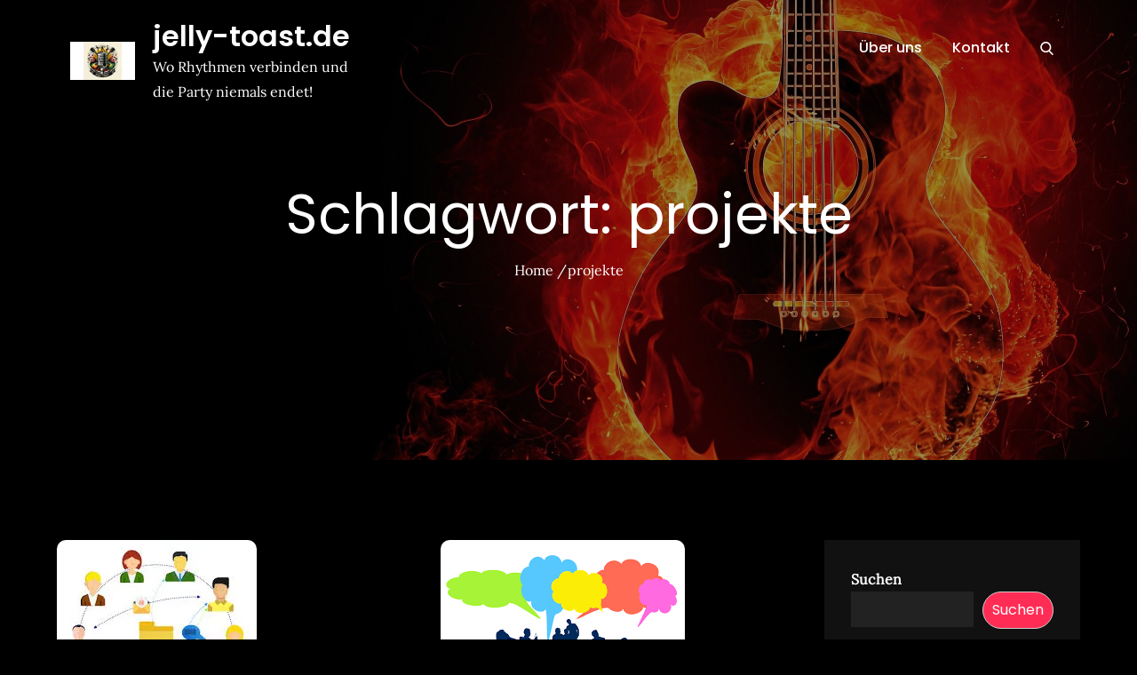

--- FILE ---
content_type: application/x-javascript
request_url: https://jelly-toast.de/wp-content/themes/music-zone-blog/custom.js?ver=1.0
body_size: 284
content:
jQuery(document).ready(function($) {


$('#social-navigation ul li.search-menu a').click(function(event) {
    event.preventDefault();
    $(this).toggleClass('search-active');
    $('#social-navigation #search').fadeToggle();
    $('#social-navigation .search-field').focus();
});
  
$('.popup-video').magnificPopup({
    type: 'iframe',
    mainClass: 'mfp-fade',
    preloader: true,
});



/*------------------------------------------------
                END JQUERY
------------------------------------------------*/

});